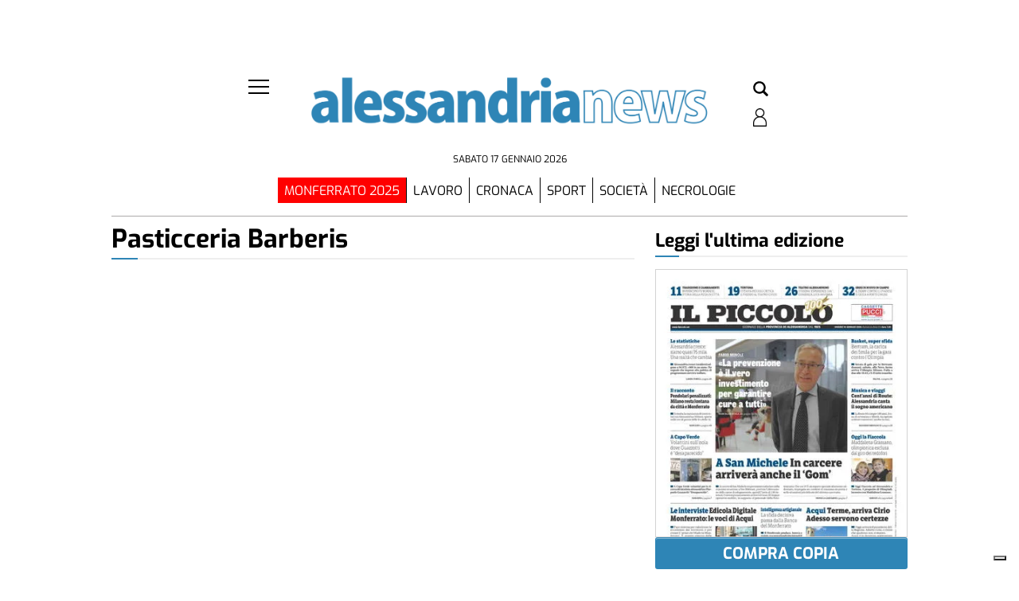

--- FILE ---
content_type: text/html; charset=utf-8
request_url: https://www.google.com/recaptcha/api2/aframe
body_size: 268
content:
<!DOCTYPE HTML><html><head><meta http-equiv="content-type" content="text/html; charset=UTF-8"></head><body><script nonce="2P1HUAXjhUZTt9sKBhpnxw">/** Anti-fraud and anti-abuse applications only. See google.com/recaptcha */ try{var clients={'sodar':'https://pagead2.googlesyndication.com/pagead/sodar?'};window.addEventListener("message",function(a){try{if(a.source===window.parent){var b=JSON.parse(a.data);var c=clients[b['id']];if(c){var d=document.createElement('img');d.src=c+b['params']+'&rc='+(localStorage.getItem("rc::a")?sessionStorage.getItem("rc::b"):"");window.document.body.appendChild(d);sessionStorage.setItem("rc::e",parseInt(sessionStorage.getItem("rc::e")||0)+1);localStorage.setItem("rc::h",'1768618407564');}}}catch(b){}});window.parent.postMessage("_grecaptcha_ready", "*");}catch(b){}</script></body></html>

--- FILE ---
content_type: application/javascript; charset=utf-8
request_url: https://fundingchoicesmessages.google.com/f/AGSKWxXEy4VpntVHHG0kzjmO4TIdAjR14YiPk9B1QDTBMFPVpU-9fzY_K6S_ib5tvWz3Mj6vX07tAxCSrenZ9OXxr3rdcZN1X2tCCJdR-Cf67GUQVc8nkRm3ivX1YP0NN8dPPMVZ8J0hW6iK62iNBBey3TzDyX1qfrRsba2DoRQpNAB5Ui2YM5nCwwliK0MJ/_/ad-half_/seo-ads./adsx_728.&customSizeAd=/adpage.
body_size: -1288
content:
window['cd5520cd-24a1-4b24-8e90-7a55931f7b88'] = true;